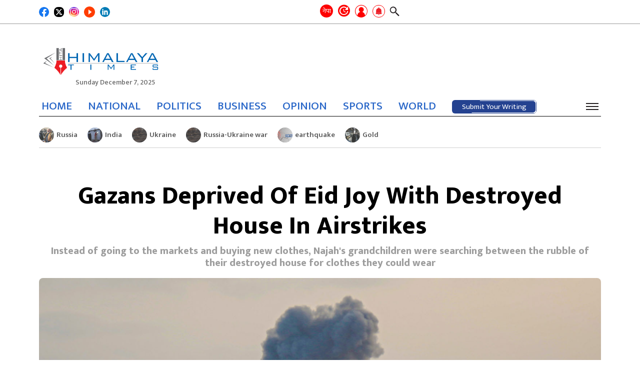

--- FILE ---
content_type: text/html; charset=UTF-8
request_url: https://english.himalayatimes.com.np/2023/06/74616/
body_size: 19596
content:
<!DOCTYPE html><html lang="en-US"><head><script data-no-optimize="1">var litespeed_docref=sessionStorage.getItem("litespeed_docref");litespeed_docref&&(Object.defineProperty(document,"referrer",{get:function(){return litespeed_docref}}),sessionStorage.removeItem("litespeed_docref"));</script> <meta charset="UTF-8"><meta http-equiv="x-ua-compatible" content="ie=edge"><meta name="viewport" content="width=device-width, initial-scale=1.0"><link rel="profile" href="https://gmpg.org/xfn/11">
 <script type="litespeed/javascript" data-src="https://www.googletagmanager.com/gtag/js?id=G-XMREH9JE69"></script> <script type="litespeed/javascript">window.dataLayer=window.dataLayer||[];function gtag(){dataLayer.push(arguments)}
gtag('js',new Date());gtag('config','G-XMREH9JE69')</script> <link rel="stylesheet" href="https://cdnjs.cloudflare.com/ajax/libs/font-awesome/6.4.0/css/all.min.css"
integrity="sha512-iecdLmaskl7CVkqkXNQ/ZH/XLlvWZOJyj7Yy7tcenmpD1ypASozpmT/E0iPtmFIB46ZmdtAc9eNBvH0H/ZpiBw==" crossorigin="anonymous" referrerpolicy="no-referrer"/><meta content="text/html; charset=UTF-8" name="Content-Type"/><meta name="twitter:card" content="summary_large_image"/><meta name="twitter:site" content="@himalaya_times"/><meta name="twitter:title" content="Gazans Deprived Of Eid Joy With Destroyed House In Airstrikes"/><meta name="twitter:description" content="With their house being destroyed in recent Israeli airstrikes, many Gazans are deprived of the joy of this year&#039;s Eid&hellip;"/><meta name="twitter:url" content="https://english.himalayatimes.com.np/2023/06/74616/"/><meta name="twitter:image" content="https://english.himalayatimes.com.np/wp-content/uploads/2023/06/Gaza-Strikes.jpg"/><meta name="twitter:image:alt" content="https://english.himalayatimes.com.np/wp-content/uploads/2023/06/Gaza-Strikes.jpg"/><meta property="fb:app_id" content="496241592567134"/><meta property="og:title" content="Gazans Deprived Of Eid Joy With Destroyed House In Airstrikes"/><meta property="og:url" content="https://english.himalayatimes.com.np/2023/06/74616/"/><meta property="og:description" content="With their house being destroyed in recent Israeli airstrikes, many Gazans are deprived of the joy of this year&#039;s Eid&hellip;"/><meta property="og:image" content="https://english.himalayatimes.com.np/wp-content/uploads/2023/06/Gaza-Strikes.jpg"/><meta property="og:image:width" content="1200"/><meta property="og:image:height" content="630"/><meta property="og:type" content="article"/><meta property="og:site_name" content="Himalaya Times"/><title>Gazans Deprived Of Eid Joy With Destroyed House In Airstrikes &#8211; Himalaya Times</title><meta name='robots' content='max-image-preview:large' /><link rel="alternate" type="application/rss+xml" title="Himalaya Times &raquo; Feed" href="https://english.himalayatimes.com.np/feed/" /><link rel="alternate" type="application/rss+xml" title="Himalaya Times &raquo; Comments Feed" href="https://english.himalayatimes.com.np/comments/feed/" /><link rel="alternate" type="application/rss+xml" title="Himalaya Times &raquo; Gazans Deprived Of Eid Joy With Destroyed House In Airstrikes Comments Feed" href="https://english.himalayatimes.com.np/2023/06/74616/feed/" /><link rel="alternate" title="oEmbed (JSON)" type="application/json+oembed" href="https://english.himalayatimes.com.np/wp-json/oembed/1.0/embed?url=https%3A%2F%2Fenglish.himalayatimes.com.np%2F2023%2F06%2F74616%2F" /><link rel="alternate" title="oEmbed (XML)" type="text/xml+oembed" href="https://english.himalayatimes.com.np/wp-json/oembed/1.0/embed?url=https%3A%2F%2Fenglish.himalayatimes.com.np%2F2023%2F06%2F74616%2F&#038;format=xml" /><style id='wp-img-auto-sizes-contain-inline-css'>img:is([sizes=auto i],[sizes^="auto," i]){contain-intrinsic-size:3000px 1500px}
/*# sourceURL=wp-img-auto-sizes-contain-inline-css */</style><link data-optimized="2" rel="stylesheet" href="https://english.himalayatimes.com.np/wp-content/litespeed/css/5f52354cca9182ab8a394d40b76115c0.css?ver=0a9e7" /><style id='global-styles-inline-css'>:root{--wp--preset--aspect-ratio--square: 1;--wp--preset--aspect-ratio--4-3: 4/3;--wp--preset--aspect-ratio--3-4: 3/4;--wp--preset--aspect-ratio--3-2: 3/2;--wp--preset--aspect-ratio--2-3: 2/3;--wp--preset--aspect-ratio--16-9: 16/9;--wp--preset--aspect-ratio--9-16: 9/16;--wp--preset--color--black: #000000;--wp--preset--color--cyan-bluish-gray: #abb8c3;--wp--preset--color--white: #ffffff;--wp--preset--color--pale-pink: #f78da7;--wp--preset--color--vivid-red: #cf2e2e;--wp--preset--color--luminous-vivid-orange: #ff6900;--wp--preset--color--luminous-vivid-amber: #fcb900;--wp--preset--color--light-green-cyan: #7bdcb5;--wp--preset--color--vivid-green-cyan: #00d084;--wp--preset--color--pale-cyan-blue: #8ed1fc;--wp--preset--color--vivid-cyan-blue: #0693e3;--wp--preset--color--vivid-purple: #9b51e0;--wp--preset--gradient--vivid-cyan-blue-to-vivid-purple: linear-gradient(135deg,rgb(6,147,227) 0%,rgb(155,81,224) 100%);--wp--preset--gradient--light-green-cyan-to-vivid-green-cyan: linear-gradient(135deg,rgb(122,220,180) 0%,rgb(0,208,130) 100%);--wp--preset--gradient--luminous-vivid-amber-to-luminous-vivid-orange: linear-gradient(135deg,rgb(252,185,0) 0%,rgb(255,105,0) 100%);--wp--preset--gradient--luminous-vivid-orange-to-vivid-red: linear-gradient(135deg,rgb(255,105,0) 0%,rgb(207,46,46) 100%);--wp--preset--gradient--very-light-gray-to-cyan-bluish-gray: linear-gradient(135deg,rgb(238,238,238) 0%,rgb(169,184,195) 100%);--wp--preset--gradient--cool-to-warm-spectrum: linear-gradient(135deg,rgb(74,234,220) 0%,rgb(151,120,209) 20%,rgb(207,42,186) 40%,rgb(238,44,130) 60%,rgb(251,105,98) 80%,rgb(254,248,76) 100%);--wp--preset--gradient--blush-light-purple: linear-gradient(135deg,rgb(255,206,236) 0%,rgb(152,150,240) 100%);--wp--preset--gradient--blush-bordeaux: linear-gradient(135deg,rgb(254,205,165) 0%,rgb(254,45,45) 50%,rgb(107,0,62) 100%);--wp--preset--gradient--luminous-dusk: linear-gradient(135deg,rgb(255,203,112) 0%,rgb(199,81,192) 50%,rgb(65,88,208) 100%);--wp--preset--gradient--pale-ocean: linear-gradient(135deg,rgb(255,245,203) 0%,rgb(182,227,212) 50%,rgb(51,167,181) 100%);--wp--preset--gradient--electric-grass: linear-gradient(135deg,rgb(202,248,128) 0%,rgb(113,206,126) 100%);--wp--preset--gradient--midnight: linear-gradient(135deg,rgb(2,3,129) 0%,rgb(40,116,252) 100%);--wp--preset--font-size--small: 13px;--wp--preset--font-size--medium: 20px;--wp--preset--font-size--large: 36px;--wp--preset--font-size--x-large: 42px;--wp--preset--spacing--20: 0.44rem;--wp--preset--spacing--30: 0.67rem;--wp--preset--spacing--40: 1rem;--wp--preset--spacing--50: 1.5rem;--wp--preset--spacing--60: 2.25rem;--wp--preset--spacing--70: 3.38rem;--wp--preset--spacing--80: 5.06rem;--wp--preset--shadow--natural: 6px 6px 9px rgba(0, 0, 0, 0.2);--wp--preset--shadow--deep: 12px 12px 50px rgba(0, 0, 0, 0.4);--wp--preset--shadow--sharp: 6px 6px 0px rgba(0, 0, 0, 0.2);--wp--preset--shadow--outlined: 6px 6px 0px -3px rgb(255, 255, 255), 6px 6px rgb(0, 0, 0);--wp--preset--shadow--crisp: 6px 6px 0px rgb(0, 0, 0);}:where(.is-layout-flex){gap: 0.5em;}:where(.is-layout-grid){gap: 0.5em;}body .is-layout-flex{display: flex;}.is-layout-flex{flex-wrap: wrap;align-items: center;}.is-layout-flex > :is(*, div){margin: 0;}body .is-layout-grid{display: grid;}.is-layout-grid > :is(*, div){margin: 0;}:where(.wp-block-columns.is-layout-flex){gap: 2em;}:where(.wp-block-columns.is-layout-grid){gap: 2em;}:where(.wp-block-post-template.is-layout-flex){gap: 1.25em;}:where(.wp-block-post-template.is-layout-grid){gap: 1.25em;}.has-black-color{color: var(--wp--preset--color--black) !important;}.has-cyan-bluish-gray-color{color: var(--wp--preset--color--cyan-bluish-gray) !important;}.has-white-color{color: var(--wp--preset--color--white) !important;}.has-pale-pink-color{color: var(--wp--preset--color--pale-pink) !important;}.has-vivid-red-color{color: var(--wp--preset--color--vivid-red) !important;}.has-luminous-vivid-orange-color{color: var(--wp--preset--color--luminous-vivid-orange) !important;}.has-luminous-vivid-amber-color{color: var(--wp--preset--color--luminous-vivid-amber) !important;}.has-light-green-cyan-color{color: var(--wp--preset--color--light-green-cyan) !important;}.has-vivid-green-cyan-color{color: var(--wp--preset--color--vivid-green-cyan) !important;}.has-pale-cyan-blue-color{color: var(--wp--preset--color--pale-cyan-blue) !important;}.has-vivid-cyan-blue-color{color: var(--wp--preset--color--vivid-cyan-blue) !important;}.has-vivid-purple-color{color: var(--wp--preset--color--vivid-purple) !important;}.has-black-background-color{background-color: var(--wp--preset--color--black) !important;}.has-cyan-bluish-gray-background-color{background-color: var(--wp--preset--color--cyan-bluish-gray) !important;}.has-white-background-color{background-color: var(--wp--preset--color--white) !important;}.has-pale-pink-background-color{background-color: var(--wp--preset--color--pale-pink) !important;}.has-vivid-red-background-color{background-color: var(--wp--preset--color--vivid-red) !important;}.has-luminous-vivid-orange-background-color{background-color: var(--wp--preset--color--luminous-vivid-orange) !important;}.has-luminous-vivid-amber-background-color{background-color: var(--wp--preset--color--luminous-vivid-amber) !important;}.has-light-green-cyan-background-color{background-color: var(--wp--preset--color--light-green-cyan) !important;}.has-vivid-green-cyan-background-color{background-color: var(--wp--preset--color--vivid-green-cyan) !important;}.has-pale-cyan-blue-background-color{background-color: var(--wp--preset--color--pale-cyan-blue) !important;}.has-vivid-cyan-blue-background-color{background-color: var(--wp--preset--color--vivid-cyan-blue) !important;}.has-vivid-purple-background-color{background-color: var(--wp--preset--color--vivid-purple) !important;}.has-black-border-color{border-color: var(--wp--preset--color--black) !important;}.has-cyan-bluish-gray-border-color{border-color: var(--wp--preset--color--cyan-bluish-gray) !important;}.has-white-border-color{border-color: var(--wp--preset--color--white) !important;}.has-pale-pink-border-color{border-color: var(--wp--preset--color--pale-pink) !important;}.has-vivid-red-border-color{border-color: var(--wp--preset--color--vivid-red) !important;}.has-luminous-vivid-orange-border-color{border-color: var(--wp--preset--color--luminous-vivid-orange) !important;}.has-luminous-vivid-amber-border-color{border-color: var(--wp--preset--color--luminous-vivid-amber) !important;}.has-light-green-cyan-border-color{border-color: var(--wp--preset--color--light-green-cyan) !important;}.has-vivid-green-cyan-border-color{border-color: var(--wp--preset--color--vivid-green-cyan) !important;}.has-pale-cyan-blue-border-color{border-color: var(--wp--preset--color--pale-cyan-blue) !important;}.has-vivid-cyan-blue-border-color{border-color: var(--wp--preset--color--vivid-cyan-blue) !important;}.has-vivid-purple-border-color{border-color: var(--wp--preset--color--vivid-purple) !important;}.has-vivid-cyan-blue-to-vivid-purple-gradient-background{background: var(--wp--preset--gradient--vivid-cyan-blue-to-vivid-purple) !important;}.has-light-green-cyan-to-vivid-green-cyan-gradient-background{background: var(--wp--preset--gradient--light-green-cyan-to-vivid-green-cyan) !important;}.has-luminous-vivid-amber-to-luminous-vivid-orange-gradient-background{background: var(--wp--preset--gradient--luminous-vivid-amber-to-luminous-vivid-orange) !important;}.has-luminous-vivid-orange-to-vivid-red-gradient-background{background: var(--wp--preset--gradient--luminous-vivid-orange-to-vivid-red) !important;}.has-very-light-gray-to-cyan-bluish-gray-gradient-background{background: var(--wp--preset--gradient--very-light-gray-to-cyan-bluish-gray) !important;}.has-cool-to-warm-spectrum-gradient-background{background: var(--wp--preset--gradient--cool-to-warm-spectrum) !important;}.has-blush-light-purple-gradient-background{background: var(--wp--preset--gradient--blush-light-purple) !important;}.has-blush-bordeaux-gradient-background{background: var(--wp--preset--gradient--blush-bordeaux) !important;}.has-luminous-dusk-gradient-background{background: var(--wp--preset--gradient--luminous-dusk) !important;}.has-pale-ocean-gradient-background{background: var(--wp--preset--gradient--pale-ocean) !important;}.has-electric-grass-gradient-background{background: var(--wp--preset--gradient--electric-grass) !important;}.has-midnight-gradient-background{background: var(--wp--preset--gradient--midnight) !important;}.has-small-font-size{font-size: var(--wp--preset--font-size--small) !important;}.has-medium-font-size{font-size: var(--wp--preset--font-size--medium) !important;}.has-large-font-size{font-size: var(--wp--preset--font-size--large) !important;}.has-x-large-font-size{font-size: var(--wp--preset--font-size--x-large) !important;}
/*# sourceURL=global-styles-inline-css */</style><style id='classic-theme-styles-inline-css'>/*! This file is auto-generated */
.wp-block-button__link{color:#fff;background-color:#32373c;border-radius:9999px;box-shadow:none;text-decoration:none;padding:calc(.667em + 2px) calc(1.333em + 2px);font-size:1.125em}.wp-block-file__button{background:#32373c;color:#fff;text-decoration:none}
/*# sourceURL=/wp-includes/css/classic-themes.min.css */</style> <script type="litespeed/javascript" data-src="https://english.himalayatimes.com.np/wp-includes/js/jquery/jquery.min.js" id="jquery-core-js"></script> <link rel="https://api.w.org/" href="https://english.himalayatimes.com.np/wp-json/" /><link rel="alternate" title="JSON" type="application/json" href="https://english.himalayatimes.com.np/wp-json/wp/v2/posts/74616" /><link rel="EditURI" type="application/rsd+xml" title="RSD" href="https://english.himalayatimes.com.np/xmlrpc.php?rsd" /><meta name="generator" content="WordPress 6.9" /><link rel="canonical" href="https://english.himalayatimes.com.np/2023/06/74616/" /><link rel='shortlink' href='https://english.himalayatimes.com.np/?p=74616' /><link rel="pingback" href="https://english.himalayatimes.com.np/xmlrpc.php"><link rel="icon" href="https://english.himalayatimes.com.np/wp-content/uploads/2022/12/Himalaya-Times-Red-Pen-English-150x150.png" sizes="32x32" /><link rel="icon" href="https://english.himalayatimes.com.np/wp-content/uploads/2022/12/Himalaya-Times-Red-Pen-English-300x300.png" sizes="192x192" /><link rel="apple-touch-icon" href="https://english.himalayatimes.com.np/wp-content/uploads/2022/12/Himalaya-Times-Red-Pen-English-300x300.png" /><meta name="msapplication-TileImage" content="https://english.himalayatimes.com.np/wp-content/uploads/2022/12/Himalaya-Times-Red-Pen-English-300x300.png" /><style id="wp-custom-css">.category-list .heading a {
 font-size:21px;
}

.footer-info p {
	font-size: 15px;
}

@media (min-width: 992px) and (max-width: 1200px) {
	#footer .width-100 .footer-info li p{
		font-size: 14px;
	}
}</style></head><body class="wp-singular post-template-default single single-post postid-74616 single-format-standard wp-custom-logo wp-theme-himalaya no-sidebar"><div id="wrapper"><div class="header-wrap"><div class="top-header"><div class="container"><div class="inner-top-header"><div class="button-wrap"><div class="icon-wrap"><div class="social-area footer-social"><ul><li>
<a href="https://www.facebook.com/ehimalayatimes" target="_blank">
<img src="https://english.himalayatimes.com.np/wp-content/themes/himalaya/images/facebook.svg" width="29" height="29" alt="Image Description"/>
</a></li><li>
<a href="https://twitter.com/himalaya_times" target="_blank">
<img src="https://english.himalayatimes.com.np/wp-content/themes/himalaya/images/twitter-x-sq.svg" width="25" height="25" alt="Image Description"/>
</a></li><li>
<a href="https://www.instagram.com/himalayatimes_/?hl=en" target="_blank">
<img src="https://english.himalayatimes.com.np/wp-content/themes/himalaya/images/instagram.png" width="25" height="25"
alt="Image Description"/>
</a></li><li>
<a href="https://www.youtube.com/channel/UCAJrKAACLZ7EBdOFYfJA-zA/videos" target="_blank">
<img src="https://english.himalayatimes.com.np/wp-content/themes/himalaya/images/youtube.png" width="25" height="25" style="width:22px;height:22px;border-radius: 50%" alt="Image Description"/
alt="Image Description"/>
</a></li><li>
<a href="https://www.linkedin.com/in/himalaya-times-41709a212/" target="_blank">
<img src="https://english.himalayatimes.com.np/wp-content/themes/himalaya/images/linkedin.svg" width="25" height="25"
alt="Image Description"/>
</a></li><li style="display: none">
<a href="https://wa.me/" target="_blank">
<img src="https://english.himalayatimes.com.np/wp-content/themes/himalaya/images/whatsapp.svg" width="28" height="28" alt="Image Description"/>
</a></li><li style="display: none">
<a href="viber://chat?number=" target="_blank">
<img src="https://english.himalayatimes.com.np/wp-content/themes/himalaya/images/viber.png" width="28" height="28" alt="Image Description"/>
</a></li></ul></div></div></div><div class="company-info"><div class="hita-nav-buttons"><div class="next-site-btns">
<a class="next-site-link" href="https://ehimalayatimes.com" target="_blank" title="English">नेपा</a></div><ul class="header-tools"><li>
<a href="#" class="recent recent-opener" title="ताजा अपडेट">
<span class="icon icon-recent"></span>
</a></li><li>
<a href="https://english.himalayatimes.com.np/log-in" class="user grow-icon" id="login-popup" title="Submit Post"><div class="tooltip icon-user">
<span class="tooltiptext label-hidden">Submit Your Writing</span></div>
</a></li><li>
<a href="javascript:void(0);" class="bell" data-toggle="modal" data-target="#allow-box" title="Notifications">
<img width="25" src="https://english.himalayatimes.com.np/wp-content/themes/himalaya/images/bell.png" alt="">
</a></li><li>
<a href="javascript:void(0);" class="search-opener">
<span class="icon icon-search"></span>
</a><div class="search-drop"><div class="search-wrap"><form action="#" class="search-form"><div class="input-holder">
<input type="search" name="s" placeholder="Search..."></div></form></div></div></li></ul></div></div></div></div></div><header id="header"><div class="header-block-section"><div class="container"><div class="header-block"><div class="logo">
<a href="https://english.himalayatimes.com.np/" class="custom-logo-link" rel="home"><img width="1677" height="699" src="https://english.himalayatimes.com.np/wp-content/uploads/2022/12/Himalaya-Times-english-logo.png" class="custom-logo" alt="Himalaya Times" decoding="async" fetchpriority="high" srcset="https://english.himalayatimes.com.np/wp-content/uploads/2022/12/Himalaya-Times-english-logo.png 1677w, https://english.himalayatimes.com.np/wp-content/uploads/2022/12/Himalaya-Times-english-logo-300x125.png 300w, https://english.himalayatimes.com.np/wp-content/uploads/2022/12/Himalaya-Times-english-logo-1550x646.png 1550w, https://english.himalayatimes.com.np/wp-content/uploads/2022/12/Himalaya-Times-english-logo-768x320.png 768w, https://english.himalayatimes.com.np/wp-content/uploads/2022/12/Himalaya-Times-english-logo-1536x640.png 1536w" sizes="(max-width: 1677px) 100vw, 1677px" /></a>                            <time date="2025-12-07" time="07:08:29" data-format="date_day">Sunday December 7, 2025</time></div></div></div></div><div class="header-nav-section"><div class="container"><div class="header-nav-inner">
<time date="2025-12-07" time="07:08:29" data-format="date_day">Sunday December 7, 2025</time><div class="sticky-logo">
<a href="https://english.himalayatimes.com.np">
<img src="https://english.himalayatimes.com.np/wp-content/uploads/2022/12/Himalaya-Times-english-logo.png" alt="Himalaya Times">
</a></div><div class="header-nav"><div class="company-info"><div class="hita-nav-buttons"><div class="next-site-btns">
<a class="next-site-link" href="https://ehimalayatimes.com" target="_blank" title="English">नेपा</a></div><ul class="header-tools"><li>
<a href="#" class="recent recent-opener" title="ताजा अपडेट">
<span class="icon icon-recent"></span>
</a></li><li>
<a href="https://english.himalayatimes.com.np/log-in" class="user grow-icon" id="login-popup" title="Submit Post"><div class="tooltip icon-user">
<span class="tooltiptext label-hidden">Submit Your Writing</span></div>
</a></li><li>
<a href="javascript:void(0);" class="bell" data-toggle="modal" data-target="#allow-box" title="Notifications">
<img width="25" src="https://english.himalayatimes.com.np/wp-content/themes/himalaya/images/bell.png" alt="">
</a></li><li>
<a href="javascript:void(0);" class="search-opener">
<span class="icon icon-search"></span>
</a><div class="search-drop"><div class="search-wrap"><form action="#" class="search-form"><div class="input-holder">
<input type="search" name="s" placeholder="Search..."></div></form></div></div></li></ul></div></div><div class="nav-bar"><div class="nav-drop"><div class="nav-wrap"><ul id="menu-main-menu" class="navigation"><li id="menu-item-227" class="menu-item menu-item-type-custom menu-item-object-custom menu-item-home menu-item-227"><a href="https://english.himalayatimes.com.np">HOME</a></li><li id="menu-item-68735" class="menu-item menu-item-type-taxonomy menu-item-object-category menu-item-68735"><a href="https://english.himalayatimes.com.np/category/national/">NATIONAL</a></li><li id="menu-item-68733" class="menu-item menu-item-type-taxonomy menu-item-object-category menu-item-68733"><a href="https://english.himalayatimes.com.np/category/news/politics/">POLITICS</a></li><li id="menu-item-246" class="menu-item menu-item-type-taxonomy menu-item-object-category menu-item-246"><a href="https://english.himalayatimes.com.np/category/business/">BUSINESS</a></li><li id="menu-item-249" class="menu-item menu-item-type-taxonomy menu-item-object-category menu-item-249"><a href="https://english.himalayatimes.com.np/category/opinion/">OPINION</a></li><li id="menu-item-247" class="menu-item menu-item-type-taxonomy menu-item-object-category menu-item-247"><a href="https://english.himalayatimes.com.np/category/sports/">SPORTS</a></li><li id="menu-item-251" class="menu-item menu-item-type-taxonomy menu-item-object-category current-post-ancestor current-menu-parent current-post-parent menu-item-251"><a href="https://english.himalayatimes.com.np/category/abroad/">WORLD</a></li></ul>                                        <a href="https://english.himalayatimes.com.np/submit-post"><div class="submit-post">
<svg height="auto" width="auto" xmlns="http://www.w3.org/2000/svg">
<rect
rx="6"
ry="6"
height="100%"
width="100%"
class="line"
stroke-linejoin="round"
/>
</svg>
<a href="https://english.himalayatimes.com.np/submit-post" class="btn btn-primary">Submit Your Writing</a></div>
</a></div></div></div><div class="hita-nav-buttons"><ul class="header-tools"><li class="bm-item">
<a href="javascript:void(0);" class="nav-burger"><span></span></a></li></ul></div></div></div></div></div><div class="category-nav"><div class="close-nav"><div class="main-title">
<a href="https://english.himalayatimes.com.np/" class="custom-logo-link" rel="home"><img width="1677" height="699" src="https://english.himalayatimes.com.np/wp-content/uploads/2022/12/Himalaya-Times-english-logo.png" class="custom-logo" alt="Himalaya Times" decoding="async" srcset="https://english.himalayatimes.com.np/wp-content/uploads/2022/12/Himalaya-Times-english-logo.png 1677w, https://english.himalayatimes.com.np/wp-content/uploads/2022/12/Himalaya-Times-english-logo-300x125.png 300w, https://english.himalayatimes.com.np/wp-content/uploads/2022/12/Himalaya-Times-english-logo-1550x646.png 1550w, https://english.himalayatimes.com.np/wp-content/uploads/2022/12/Himalaya-Times-english-logo-768x320.png 768w, https://english.himalayatimes.com.np/wp-content/uploads/2022/12/Himalaya-Times-english-logo-1536x640.png 1536w" sizes="(max-width: 1677px) 100vw, 1677px" /></a>                        <a href="javascript:void(0);" class="cat-menu-close"><span></span></a></div></div><div class="cat-nav-wrap"><ul id="menu-category-menu" class="cat-navigation"><li id="menu-item-68420" class="menu-item menu-item-type-taxonomy menu-item-object-category menu-item-68420"><a href="https://english.himalayatimes.com.np/category/business/">BUSINESS</a></li><li id="menu-item-68441" class="menu-item menu-item-type-taxonomy menu-item-object-category menu-item-68441"><a href="https://english.himalayatimes.com.np/category/news/politics/">POLITICS</a></li><li id="menu-item-68424" class="menu-item menu-item-type-taxonomy menu-item-object-category menu-item-68424"><a href="https://english.himalayatimes.com.np/category/editors-pick/">EDITOR&#8217;S PICK</a></li><li id="menu-item-68425" class="menu-item menu-item-type-taxonomy menu-item-object-category menu-item-68425"><a href="https://english.himalayatimes.com.np/category/editorial/">EDITORIAL</a></li><li id="menu-item-68427" class="menu-item menu-item-type-taxonomy menu-item-object-category menu-item-68427"><a href="https://english.himalayatimes.com.np/category/entertainment/">ENTERTAINMENT</a></li><li id="menu-item-68430" class="menu-item menu-item-type-taxonomy menu-item-object-category menu-item-68430"><a href="https://english.himalayatimes.com.np/category/health-lifestyle/">HEALTH/LIFESTYLE</a></li><li id="menu-item-68432" class="menu-item menu-item-type-taxonomy menu-item-object-category menu-item-68432"><a href="https://english.himalayatimes.com.np/category/horoscope/">HOROSCOPE</a></li><li id="menu-item-68433" class="menu-item menu-item-type-taxonomy menu-item-object-category menu-item-68433"><a href="https://english.himalayatimes.com.np/category/interesting/">INTERESTING</a></li><li id="menu-item-68434" class="menu-item menu-item-type-taxonomy menu-item-object-category current-post-ancestor current-menu-parent current-post-parent menu-item-has-children menu-item-68434"><a href="https://english.himalayatimes.com.np/category/abroad/">WORLD</a><ul class="sub-menu"><li id="menu-item-68439" class="menu-item menu-item-type-taxonomy menu-item-object-category menu-item-68439"><a href="https://english.himalayatimes.com.np/category/migration/">MIGRATION</a></li></ul></li><li id="menu-item-68435" class="menu-item menu-item-type-taxonomy menu-item-object-category menu-item-68435"><a href="https://english.himalayatimes.com.np/category/interview/">INTERVIEW</a></li><li id="menu-item-68440" class="menu-item menu-item-type-taxonomy menu-item-object-category menu-item-has-children menu-item-68440"><a href="https://english.himalayatimes.com.np/category/news/">NEWS</a><ul class="sub-menu"><li id="menu-item-68419" class="menu-item menu-item-type-taxonomy menu-item-object-category menu-item-68419"><a href="https://english.himalayatimes.com.np/category/agriculture/">AGRICULTURE</a></li><li id="menu-item-68445" class="menu-item menu-item-type-taxonomy menu-item-object-category menu-item-68445"><a href="https://english.himalayatimes.com.np/category/society/">SOCIETY</a></li><li id="menu-item-68426" class="menu-item menu-item-type-taxonomy menu-item-object-category menu-item-68426"><a href="https://english.himalayatimes.com.np/category/education/">EDUCATION</a></li><li id="menu-item-68423" class="menu-item menu-item-type-taxonomy menu-item-object-category menu-item-68423"><a href="https://english.himalayatimes.com.np/category/crime-security/">CRIME/SECURITY</a></li><li id="menu-item-68422" class="menu-item menu-item-type-taxonomy menu-item-object-category menu-item-68422"><a href="https://english.himalayatimes.com.np/category/court/">COURT</a></li><li id="menu-item-68448" class="menu-item menu-item-type-taxonomy menu-item-object-category menu-item-68448"><a href="https://english.himalayatimes.com.np/category/pradesh-news/">STATE NEWS</a></li><li id="menu-item-68450" class="menu-item menu-item-type-taxonomy menu-item-object-category menu-item-68450"><a href="https://english.himalayatimes.com.np/category/bibidh/">VARIOUS</a></li><li id="menu-item-68701" class="menu-item menu-item-type-taxonomy menu-item-object-status-post-category menu-item-68701"><a href="https://english.himalayatimes.com.np/status-category/national/">NATIONAL</a></li><li id="menu-item-68429" class="menu-item menu-item-type-taxonomy menu-item-object-category menu-item-68429"><a href="https://english.himalayatimes.com.np/category/good-governance/">GOOD GOVERNANCE</a></li></ul></li><li id="menu-item-68442" class="menu-item menu-item-type-taxonomy menu-item-object-category menu-item-has-children menu-item-68442"><a href="https://english.himalayatimes.com.np/category/opinion/">OPINION</a><ul class="sub-menu"><li id="menu-item-68443" class="menu-item menu-item-type-taxonomy menu-item-object-category menu-item-68443"><a href="https://english.himalayatimes.com.np/category/opinion/blog/">BLOG</a></li><li id="menu-item-68437" class="menu-item menu-item-type-taxonomy menu-item-object-category menu-item-68437"><a href="https://english.himalayatimes.com.np/category/literature/">LITERATURE</a></li><li id="menu-item-75759" class="menu-item menu-item-type-taxonomy menu-item-object-category menu-item-75759"><a href="https://english.himalayatimes.com.np/category/art-culture/">ART/CULTURE</a></li></ul></li><li id="menu-item-68436" class="menu-item menu-item-type-taxonomy menu-item-object-category menu-item-68436"><a href="https://english.himalayatimes.com.np/category/kids-corner/">KIDS CORNER</a></li><li id="menu-item-68444" class="menu-item menu-item-type-taxonomy menu-item-object-category menu-item-68444"><a href="https://english.himalayatimes.com.np/category/photo-feature/">PHOTO FEATURE</a></li><li id="menu-item-68446" class="menu-item menu-item-type-taxonomy menu-item-object-category menu-item-68446"><a href="https://english.himalayatimes.com.np/category/spirituality/">SPIRITUALITY</a></li><li id="menu-item-68447" class="menu-item menu-item-type-taxonomy menu-item-object-category menu-item-68447"><a href="https://english.himalayatimes.com.np/category/sports/">SPORTS</a></li><li id="menu-item-68449" class="menu-item menu-item-type-taxonomy menu-item-object-category menu-item-68449"><a href="https://english.himalayatimes.com.np/category/technology/">TECHNOLOGY</a></li><li id="menu-item-68702" class="menu-item menu-item-type-taxonomy menu-item-object-status-post-category menu-item-68702"><a href="https://english.himalayatimes.com.np/status-category/environment/">ENVIRONMENT</a></li><li id="menu-item-68431" class="menu-item menu-item-type-taxonomy menu-item-object-category menu-item-68431"><a href="https://english.himalayatimes.com.np/category/front-page/">HITA FRONT PAGE</a></li><li id="menu-item-68428" class="menu-item menu-item-type-taxonomy menu-item-object-category menu-item-68428"><a href="https://english.himalayatimes.com.np/category/general-election-2079/">GENERAL ELECTION 2079</a></li><li id="menu-item-68438" class="menu-item menu-item-type-taxonomy menu-item-object-category menu-item-68438"><a href="https://english.himalayatimes.com.np/category/local-elections-2079/">LOCAL ELECTION 2079</a></li><li id="menu-item-77634" class="menu-item menu-item-type-taxonomy menu-item-object-category menu-item-77634"><a href="https://english.himalayatimes.com.np/category/public-post/">PUBLIC POST</a></li></ul></div></div><div class="recent-drop"><div class="recent-wrap"><div class="container">
<a href="#" class="recent-opener close"></a><h2 class="h2"><span class="underline">Recent News</span></h2><ul class="headline-list"><li>
<a href="https://english.himalayatimes.com.np/2025/12/94973/" class="img-holder"
style="background-image: url(https://english.himalayatimes.com.np/wp-content/uploads/2024/09/Penguin-150x150.jpg);"></a><div class="text-holder"><p><a href="https://english.himalayatimes.com.np/2025/12/94973/">African Penguins Starved En Masse Off South Africa: Study</a></p></div></li><li>
<a href="https://english.himalayatimes.com.np/2025/12/94985/" class="img-holder"
style="background-image: url(https://english.himalayatimes.com.np/wp-content/uploads/2023/03/Weed-marijuana-150x150.jpg);"></a><div class="text-holder"><p><a href="https://english.himalayatimes.com.np/2025/12/94985/">Police Seize 51 KG Of Marijuana In Ambulance</a></p></div></li><li>
<a href="https://english.himalayatimes.com.np/2025/12/94989/" class="img-holder"
style="background-image: url(https://english.himalayatimes.com.np/wp-content/uploads/2025/12/Goa-Fire-150x150.jpg);"></a><div class="text-holder"><p><a href="https://english.himalayatimes.com.np/2025/12/94989/">India Nightclub Fire Kills 25 In Goa</a></p></div></li><li>
<a href="https://english.himalayatimes.com.np/2025/12/94982/" class="img-holder"
style="background-image: url(https://english.himalayatimes.com.np/wp-content/uploads/2025/12/Vote-150x150.jpg);"></a><div class="text-holder"><p><a href="https://english.himalayatimes.com.np/2025/12/94982/">88 Days Left For HoR Election: Programmes For Proportional Electoral</a></p></div></li><li>
<a href="https://english.himalayatimes.com.np/2025/12/94980/" class="img-holder"
style="background-image: url(https://english.himalayatimes.com.np/wp-content/uploads/2025/11/npl-2-150x150.jpg);"></a><div class="text-holder"><p><a href="https://english.himalayatimes.com.np/2025/12/94980/">NPL 2025: Final Game Of League Stage Taking Place Today</a></p></div></li><li>
<a href="https://english.himalayatimes.com.np/2025/12/94978/" class="img-holder"
style="background-image: url(https://english.himalayatimes.com.np/wp-content/uploads/2024/09/Earthquake-Himalaya-Times-English-150x150.jpg);"></a><div class="text-holder"><p><a href="https://english.himalayatimes.com.np/2025/12/94978/">Earthquake Jolts Darchula</a></p></div></li><li>
<a href="https://english.himalayatimes.com.np/2025/12/94975/" class="img-holder"
style="background-image: url(https://english.himalayatimes.com.np/wp-content/uploads/2025/12/Ukraine--150x150.jpg);"></a><div class="text-holder"><p><a href="https://english.himalayatimes.com.np/2025/12/94975/">Russian Strikes On Ukraine Trigger Heating, Water Cuts</a></p></div></li><li>
<a href="https://english.himalayatimes.com.np/2025/12/94969/" class="img-holder"
style="background-image: url(https://english.himalayatimes.com.np/wp-content/uploads/2025/12/Faf-du-Plessis-NPL-150x150.jpg);"></a><div class="text-holder"><p><a href="https://english.himalayatimes.com.np/2025/12/94969/">NPL: Faf du Plessis Hits Record-Making Half-Century</a></p></div></li><li>
<a href="https://english.himalayatimes.com.np/2025/12/94966/" class="img-holder"
style="background-image: url(https://english.himalayatimes.com.np/wp-content/uploads/2025/12/Iran-Gold-Shop-150x150.jpg);"></a><div class="text-holder"><p><a href="https://english.himalayatimes.com.np/2025/12/94966/">Iranians Seek Portable Wealth As Hedge Against Falling Currency After</a></p></div></li></ul></div></div></div></header></div><div class="container"><div class="hita-hot-wrap"><div class='hita-hot-item'><a href='https://english.himalayatimes.com.np/tag/russia/'><div class='hita-thumb'><img src='https://english.himalayatimes.com.np/wp-content/uploads/2025/12/Putin-Modi.jpg'></div>Russia</a></div><div class='hita-hot-item'><a href='https://english.himalayatimes.com.np/tag/india/'><div class='hita-thumb'><img src='https://english.himalayatimes.com.np/wp-content/uploads/2025/12/India-Village-Electricity.jpg'></div>India</a></div><div class='hita-hot-item'><a href='https://english.himalayatimes.com.np/tag/ukraine/'><div class='hita-thumb'><img src='https://english.himalayatimes.com.np/wp-content/uploads/2025/12/Ukraine-.jpg'></div>Ukraine</a></div><div class='hita-hot-item'><a href='https://english.himalayatimes.com.np/tag/russia-ukraine-war/'><div class='hita-thumb'><img src='https://english.himalayatimes.com.np/wp-content/uploads/2025/12/Ukraine-.jpg'></div>Russia-Ukraine war</a></div><div class='hita-hot-item'><a href='https://english.himalayatimes.com.np/tag/earthquake/'><div class='hita-thumb'><img src='https://english.himalayatimes.com.np/wp-content/uploads/2024/09/Earthquake-Himalaya-Times-English.jpg'></div>earthquake</a></div><div class='hita-hot-item'><a href='https://english.himalayatimes.com.np/tag/gold/'><div class='hita-thumb'><img src='https://english.himalayatimes.com.np/wp-content/uploads/2025/12/Iran-Gold-Shop.jpg'></div>Gold</a></div></div></div><main id="main"><div class="single-page"><div class="container"><div class="blog-holder"><h1 class="h1 has-sub">Gazans Deprived Of Eid Joy With Destroyed House In Airstrikes</h1><h3 class="braking-sub-heading"><a href="https://english.himalayatimes.com.np/2023/06/74616/" class="link">Instead of going to the markets and buying new clothes, Najah's grandchildren were searching between the rubble of their destroyed house for clothes they could wear</a></h3><div class="mobile-author-wrap"><div class="blog-author"><div class="blog-img-holder" style="background-image:url(https://english.himalayatimes.com.np/wp-content/uploads/2022/12/Himalaya-Times-Red-Pen-English-150x150.png);"></div><div class="blog-text-holder">
<span class="name">Himalaya Times</span>
<span class="district"></span></div>
<a href="" class="link-absolute"></a></div><div class="time">
<time date="2023-06-27" time="11:36:59">Tuesday June 27, 2023</time></div></div>
<img src="https://english.himalayatimes.com.np/wp-content/uploads/2023/06/Gaza-Strikes.jpg" alt=""><div class="hita-content-box"><div class="blog-info-box"><div class="col col-1 author-wrap"><div class="blog-author"><div class="blog-img-holder" style="background-image:url(https://english.himalayatimes.com.np/wp-content/uploads/2022/12/Himalaya-Times-Red-Pen-English-150x150.png);"></div><div class="blog-text-holder">
<span class="name">Himalaya Times</span>
<span class="district"></span></div>
<a href="" class="link-absolute"></a></div><div class="time">
<time date="2023-06-27" time="11:36:59">Tuesday June 27, 2023</time></div></div><div class="col col-3"><div class="social-share-wrap"><ul class="social-share-icons" data-link="https://english.himalayatimes.com.np/2023/06/74616/"><li data-tooltip="Share on Facebook">
<a href="https://www.facebook.com/sharer/sharer.php?u=https%3A%2F%2Fenglish.himalayatimes.com.np%2F2023%2F06%2F74616%2F"  style="--bg-color:#3c5a9e"
class="facebook" target="_blank">
<i class="fa-brands fa-facebook-f"></i></a></li><li data-tooltip="Share on Twitter" >            <a href="https://x.com/intent/tweet?url=https%3A%2F%2Fenglish.himalayatimes.com.np%2F2023%2F06%2F74616%2F&text=Gazans+Deprived+Of+Eid+Joy+With+Destroyed+House+In+Airstrikes"
class="twitter" style="--bg-color:#2a2a2a" target="_blank"><?/**/?>
<svg xmlns="http://www.w3.org/2000/svg" fill="none" viewBox="0 0 512 512"><g clip-path="url(#a)"><path fill="#ffffff" d="M355.904 100H408.832L293.2 232.16L429.232 412H322.72L239.296 302.928L143.84 412H90.8805L214.56 270.64L84.0645 100H193.28L268.688 199.696L355.904 100ZM337.328 380.32H366.656L177.344 130.016H145.872L337.328 380.32Z" class="colorfff svgShape"></path></g><defs><clipPath id="a"><rect width="512" height="512" fill="#ffffff" class="colorfff svgShape"></rect></clipPath></defs></svg>
</a></li><li data-tooltip="Share on LinkedIn">
<a href="http://www.linkedin.com/shareArticle?mini=true&url=https%3A%2F%2Fenglish.himalayatimes.com.np%2F2023%2F06%2F74616%2F&title=Gazans+Deprived+Of+Eid+Joy+With+Destroyed+House+In+Airstrikes"
class="linkedin" style="--bg-color:#0077b5" target="_blank"><i class="fa-brands fa-linkedin"></i></a></li><li data-tooltip="Share on WhatsApp" style="display: none">
<a href="https://api.whatsapp.com/send?text=Gazans+Deprived+Of+Eid+Joy+With+Destroyed+House+In+Airstrikes https%3A%2F%2Fenglish.himalayatimes.com.np%2F2023%2F06%2F74616%2F"
class="whatsapp" style="--bg-color:#55eb4c" target="_blank"><i class="fa-brands fa-whatsapp"></i></a></li><li style="display: none" data-tooltip="Share on Viber">
<a href="viber://forward?text=Gazans+Deprived+Of+Eid+Joy+With+Destroyed+House+In+Airstrikes https%3A%2F%2Fenglish.himalayatimes.com.np%2F2023%2F06%2F74616%2F"
class="viber" style="--bg-color:#7360f2" target="_blank"><i class="fa-brands fa-viber"></i></a></li><li data-tooltip="Share on Messenger" style="display: none">
<a onclick="htPopup('https://www.facebook.com/dialog/send?app_id=1904103319867886&display=popup&link=https%3A%2F%2Fenglish.himalayatimes.com.np%2F2023%2F06%2F74616%2F&redirect_uri=https%3A%2F%2Fenglish.himalayatimes.com.np%2F2023%2F06%2F74616%2F')"
style="--bg-color:#3c5a9e; cursor: pointer" target="_blank">
<i class="fab fa-facebook-messenger"></i>
</a></li><li class="copy-selection" data-tooltip="Copy Selection" style="display: none">
<a href="#" style="--bg-color:#2a2a2a">
<i class="fa fa-clone" aria-hidden="true"></i>
</a></li></ul><div class="share_count"><div title="Total Shares" class="total-share-inner text-center"><div class="total-share-count">704</div><div class="total-share-text">Shares</div></div></div></div><div class="read-info">Read Time = 2 mins</div></div></div><div class="text-holder"><div class="content-inner-head"><div class="tag-wrap single-tag"><div class="tag-item">
<a href="https://english.himalayatimes.com.np/edition/digital-edition/">Digital Edition</a></div><div class="tag-item">
<a href="https://english.himalayatimes.com.np/category/abroad/">WORLD</a></div></div><div class="text-setting-btn-wrap">
<a class="btn-text" id="btn-orig" href="javascript:void(0)" title="Reset"><span class="left-icon">A</span></a>
<a class="btn-text" id="btn-decrease" href="javascript:void(0)" title="Decrease">A<span class="sup">-</span></a>
<a class="btn-text" id="btn-increase" href="javascript:void(0)" title="Increase">A<span class="sup">+</span></a></div></div><div class="hita-single-content"><div class="has-content-area" data-url="https://english.himalayatimes.com.np/2023/06/74616/" data-title="Gazans Deprived Of Eid Joy With Destroyed House In Airstrikes" data-hashtags=""></blockquote><p>With their house being destroyed in recent Israeli airstrikes, many Gazans are deprived of the joy of this year's Eid al-Adha, one of the most celebrated festivals on the Islamic calendar.</p></blockquote><p>"We used to spend long hours every day preparing for the Eid festival, cleaning and decorating our house, buying sweets and making cakes for Eid," Najah Nabhan, a 62-year-old woman from Beit Lahia, a city in northern Gaza, told Xinhua.</p></blockquote><p>Now, instead of going to the markets and buying new clothes, Najah's grandchildren were searching between the rubble of their destroyed house for clothes they could wear.</p></blockquote><p>"When I see such painful and sad scenes of my kids, I wish I was killed during the Israeli airstrike. The Israelis destroyed not only our house, but also our total life as well as our hopes," Mohammed Nabhan, Najah's son, told Xinhua.</p></blockquote><p>"I do not know how other people in Gaza will celebrate the Eid. For me, the festival will be spent on the ruins and pain," the 39-year-old lamented.</p></blockquote><p>In May, Gaza and the Israeli army engaged in a five-day military confrontation after a sudden Israeli airstrike killed three senior leaders of the Palestinian Islamic Jihad (PIJ) movement in the enclave.</p></blockquote><p>During the conflict, the Israeli army destroyed 120 residential units in Gaza, leading to the displacement of more than 1,000 people, according to official statistics issued by the Hamas-run Ministry of Public Works and Housing in Gaza.</p></blockquote><p>The Israeli army said its attacks targeted sites belonging to the PIJ and houses it used to launch rockets at Israeli cities.</p></blockquote><p>"Even if their allegations are true, what is the fault of our children, who have to live a harsh life like this?" said Mohammed Abu Obeid, a 52-year-old man who lost his house in May.</p></blockquote><p>It was the second time that Abu Obeid has lost his residence. The Israeli army destroyed his house in 2014, accusing him of involvement in military activities with the PIJ.</p></blockquote><p>"During the first time (2014), I was displaced for more than three years before I managed to rebuild my house in late 2017. Now, my 20-member families became displaced again and can not celebrate the Eid," the man said with a broken voice.</p></blockquote><p>Both Nabhan and Abu Obeid fear that they would have to wait a long time before their homes can be rebuilt, as officials in Gaza have warned them about the lack of international donations.</p></blockquote><p>"It is truly a tragic situation that we are currently living through ... We hope that this renewed suffering from time to time will end someday," Abu Obeid said.</p></blockquote><p>The Gaza Strip needs about 205.5 million U.S. dollars to reconstruct all the houses destroyed during the wars since 2008, according to Jawad al-Agha, the undersecretary of the Hamas-run Ministry of Public Works and Housing in Gaza.</p></blockquote><p>"Currently, there are about 1,980 totally-destroyed and more than 90,000 partially-destroyed houses that have not been reconstructed," said al-Agha.</p></blockquote><p>-XINHUA</p></blockquote><p>&nbsp;</p></div><div class="hita-follow-social">
<a class="twitter-follow-button" href="https://twitter.com/himalaya_times">Follow @himalaya_times</a> <script type="litespeed/javascript" data-src="https://platform.twitter.com/widgets.js" charset="utf-8"></script> <iframe src="https://www.facebook.com/plugins/like.php?href=https%3A%2F%2Fwww.facebook.com%2Fehimalayatimes&width=60&layout=button&action=like&size=small&share=false&height=65&appId=496241592567134"
width="70" height="20" style="border:none;overflow:hidden;margin-left: 10px" scrolling="no" frameborder="0" allowfullscreen="true"
allow="autoplay; clipboard-write; encrypted-media; picture-in-picture; web-share"></iframe></div><div class="tag-wrap"><div class="tag-item">
<a href="https://english.himalayatimes.com.np/tag/gaza/">Gaza</a></div><div class="tag-item">
<a href="https://english.himalayatimes.com.np/tag/airstrikes/">Airstrikes</a></div><div class="tag-item">
<a href="https://english.himalayatimes.com.np/tag/eid/">Eid</a></div></div></div></div></div><div id="comments" class="comments-area"><div class="comment-inner-wrap"><div id="respond" class="comment-respond"><h3 id="reply-title" class="comment-reply-title">Leave a Reply <small><a rel="nofollow" id="cancel-comment-reply-link" href="/2023/06/74616/#respond" style="display:none;">Cancel reply</a></small></h3><form action="https://english.himalayatimes.com.np/wp-comments-post.php" method="post" id="commentform" class="comment-form"><p class="comment-notes"><span id="email-notes">Your email address will not be published.</span> <span class="required-field-message">Required fields are marked <span class="required">*</span></span></p><p class="comment-form-comment"><label for="comment">Comment <span class="required">*</span></label><textarea id="comment" name="comment" cols="45" rows="8" maxlength="65525" required></textarea></p><p class="comment-form-author"><label for="author">Name <span class="required">*</span></label> <input id="author" name="author" type="text" value="" size="30" maxlength="245" autocomplete="name" required /></p><p class="comment-form-email"><label for="email">Email <span class="required">*</span></label> <input id="email" name="email" type="email" value="" size="30" maxlength="100" aria-describedby="email-notes" autocomplete="email" required /></p><p class="comment-form-url"><label for="url">Website</label> <input id="url" name="url" type="url" value="" size="30" maxlength="200" autocomplete="url" /></p><p class="comment-form-cookies-consent"><input id="wp-comment-cookies-consent" name="wp-comment-cookies-consent" type="checkbox" value="yes" /> <label for="wp-comment-cookies-consent">Save my name, email, and website in this browser for the next time I comment.</label></p><div class="g-recaptcha" data-sitekey="6Le9OYkqAAAAAP0LAu-FYyy3kXuxrSl_npsSgQtD"></div><script type="litespeed/javascript" data-src="https://www.google.com/recaptcha/api.js"></script> <noscript>
<iframe src="https://www.google.com/recaptcha/api/noscript?k=6Le9OYkqAAAAAP0LAu-FYyy3kXuxrSl_npsSgQtD" height="300" width="500" frameborder="0"></iframe><br /><textarea name="recaptcha_challenge_field" rows="3" cols="40"></textarea><input type="hidden" name="recaptcha_response_field" value="manual_challenge" />
</noscript><p class="form-submit"><input name="submit" type="submit" id="submit" class="submit" value="Post Comment" /> <input type='hidden' name='comment_post_ID' value='74616' id='comment_post_ID' />
<input type='hidden' name='comment_parent' id='comment_parent' value='0' /></p><p style="display: none;"><input type="hidden" id="akismet_comment_nonce" name="akismet_comment_nonce" value="1560ac7379" /></p><p style="display: none !important;" class="akismet-fields-container" data-prefix="ak_"><label>&#916;<textarea name="ak_hp_textarea" cols="45" rows="8" maxlength="100"></textarea></label><input type="hidden" id="ak_js_1" name="ak_js" value="43"/><script type="litespeed/javascript">document.getElementById("ak_js_1").setAttribute("value",(new Date()).getTime())</script></p></form></div></div></div> <script type="litespeed/javascript">jQuery(document).ready(function($){$(document).on('focus',':input',function(){$(this).parent().addClass('focused')});$(document).on('blur',':input',function(){var inputValue=($(this).val()).trim();if(inputValue!==''){$(this).addClass('filled')}else{$(this).parents().removeClass('focused')}})})</script> </div><div class="news-section section"><div class="contnet-area"><h2 class="h2"><span class="decor">Related News</span></h2><ul class="recent-news-list"><li>
<img src="https://english.himalayatimes.com.np/wp-content/uploads/2025/12/Goa-Fire.jpg" alt="India&hellip;"><p><a href="https://english.himalayatimes.com.np/2025/12/94989/">India Nightclub Fire Kills 25 In</a></p></li><li>
<img src="https://english.himalayatimes.com.np/wp-content/uploads/2025/12/Ukraine-.jpg" alt="Russian&hellip;"><p><a href="https://english.himalayatimes.com.np/2025/12/94975/">Russian Strikes On Ukraine Trigger Heating,</a></p></li><li>
<img src="https://english.himalayatimes.com.np/wp-content/uploads/2025/12/Iran-Gold-Shop.jpg" alt="Iranians&hellip;"><p><a href="https://english.himalayatimes.com.np/2025/12/94966/">Iranians Seek Portable Wealth As Hedge</a></p></li><li>
<img src="https://english.himalayatimes.com.np/wp-content/uploads/2025/12/India-Village-Electricity.jpg" alt="In&hellip;"><p><a href="https://english.himalayatimes.com.np/2025/12/94961/">In India&#8217;s Mining Belt, Women Spark</a></p></li><li>
<img src="https://english.himalayatimes.com.np/wp-content/uploads/2023/02/tiktok.jpg" alt="TikTok&hellip;"><p><a href="https://english.himalayatimes.com.np/2025/12/94959/">TikTok To Comply With &#8216;Upsetting&#8217; Australian</a></p></li><li>
<img src="https://english.himalayatimes.com.np/wp-content/uploads/2025/12/Putin-Modi.jpg" alt="Putin&hellip;"><p><a href="https://english.himalayatimes.com.np/2025/12/94954/">Putin Says To Continue &#8216;Uninterrupted&#8217; Fuel</a></p></li><li>
<img src="https://english.himalayatimes.com.np/wp-content/uploads/2025/12/Airport-India.jpg" alt="Chaos&hellip;"><p><a href="https://english.himalayatimes.com.np/2025/12/94949/">Chaos Erupts At Indian Airports As</a></p></li><li>
<img src="https://english.himalayatimes.com.np/wp-content/uploads/2024/08/Putin-Modi.jpg" alt="India-Russia&hellip;"><p><a href="https://english.himalayatimes.com.np/2025/12/94932/">India-Russia Ties Face Tough Test Under</a></p></li><li>
<img src="https://english.himalayatimes.com.np/wp-content/uploads/2025/11/Flooding.jpg" alt="&#8216;No&hellip;"><p><a href="https://english.himalayatimes.com.np/2025/12/94930/">&#8216;No Food&#8217;: Indonesians Scrounge For Supplies</a></p></li><li>
<img src="https://english.himalayatimes.com.np/wp-content/uploads/2024/09/Netanyahu-.jpg" alt="Israel&hellip;"><p><a href="https://english.himalayatimes.com.np/2025/12/94913/">Israel Says To Allow Gazans To</a></p></li><li>
<img src="https://english.himalayatimes.com.np/wp-content/uploads/2023/12/HIV.jpg" alt="Pakistan&hellip;"><p><a href="https://english.himalayatimes.com.np/2025/12/94902/">Pakistan Sees 200% Surge In HIV</a></p></li><li>
<img src="https://english.himalayatimes.com.np/wp-content/uploads/2025/12/Japan-Princess-Aiko.jpg" alt="Princess&hellip;"><p><a href="https://english.himalayatimes.com.np/2025/12/94885/">Princess Aiko&#8217;s Popularity Sparks Calls To</a></p></li></ul><div class="filter-section"><div class="filter-header"><h2 class="h2"><span class="decor">Popular</span></h2><ul class="filter-links"><li class="active"><a href="javascript:void(0);">24 hours</a></li><li><a href="https://english.himalayatimes.com.np/week">This week</a></li><li><a href="https://english.himalayatimes.com.np/2025/12">This month</a></li></ul></div><div class="filter-body"><ul class="short-info-list"><li>
<a href="https://english.himalayatimes.com.np/2023/05/73608/" class="img-holder"
style="background-image: url(https://english.himalayatimes.com.np/wp-content/uploads/2023/02/Department-of-Foreign-Employment.jpg);"></a><div class="text-holder"><p><a href="https://english.himalayatimes.com.np/2023/05/73608/">Middlemen Conned Rs 760 Milion</a></p></div></li><li>
<a href="https://english.himalayatimes.com.np/2023/01/69606/" class="img-holder"
style="background-image: url(https://english.himalayatimes.com.np/wp-content/uploads/2023/01/Devghat.jpg);"></a><div class="text-holder"><p><a href="https://english.himalayatimes.com.np/2023/01/69606/">Maghe Sakranti festival starts in</a></p></div></li><li>
<a href="https://english.himalayatimes.com.np/2023/10/77432/" class="img-holder"
style="background-image: url(https://english.himalayatimes.com.np/wp-content/uploads/2023/10/durga-pooja.jpg);"></a><div class="text-holder"><p><a href="https://english.himalayatimes.com.np/2023/10/77432/">Eighth Day Of Bada Dashain:</a></p></div></li><li>
<a href="https://english.himalayatimes.com.np/2023/04/72156/" class="img-holder"
style="background-image: url(https://english.himalayatimes.com.np/wp-content/uploads/2023/01/Nepse-down-Himalaya-Times-english.jpg);"></a><div class="text-holder"><p><a href="https://english.himalayatimes.com.np/2023/04/72156/">NEPSE Index Drops 20 Points</a></p></div></li></ul></div></div></div><div class="sidebar-area"><div class="head tab h2">
<a class="tab-item" href="javascript:void(0);" data-id="#most-commented"><span
class="decor">Most Read</span></a>
<a class="tab-item active" href="javascript:void(0);" data-id="#most-recent"><span
class="decor">Recent News</span></a></div><div id="most-commented" class="tab-content" style="display: none"><ul class="comment-list"><li>
<a href="https://english.himalayatimes.com.np/2022/01/10/" class="img-holder"
style="background-image: url(https://english.himalayatimes.com.np/wp-content/uploads/2023/01/327012979_753790035758046_3941553871412157063_n.jpg);"></a><div class="text-holder"><p><a href="https://english.himalayatimes.com.np/2022/01/10/">Middle-aged man spends millions to</a></p></div></li><li>
<a href="https://english.himalayatimes.com.np/2022/12/68736/" class="img-holder fit-img"
style="background-image: url(https://english.himalayatimes.com.np/wp-content/uploads/2022/12/Himalaya-Times-english-logo.png);"></a><div class="text-holder"><p><a href="https://english.himalayatimes.com.np/2022/12/68736/">Dr. Dharam Raj Upadhyay: Man</a></p></div></li><li>
<a href="https://english.himalayatimes.com.np/2024/06/82297/" class="img-holder"
style="background-image: url(https://english.himalayatimes.com.np/wp-content/uploads/2024/06/Sudan-Children.jpg);"></a><div class="text-holder"><p><a href="https://english.himalayatimes.com.np/2024/06/82297/">Children, Greatest Victims Of Sudan&#8217;s</a></p></div></li><li>
<a href="https://english.himalayatimes.com.np/2023/04/72665/" class="img-holder"
style="background-image: url(https://english.himalayatimes.com.np/wp-content/uploads/2023/04/Rabindra-Prasad-Dhakal-2080-01-05.jpg);"></a><div class="text-holder"><p><a href="https://english.himalayatimes.com.np/2023/04/72665/">Breathing The Unbreathable Air</a></p></div></li><li>
<a href="https://english.himalayatimes.com.np/2023/11/77602/" class="img-holder"
style="background-image: url(https://english.himalayatimes.com.np/wp-content/uploads/2023/11/Comprehensive-Data-Protection-Law-Critically-Required-Advocate-and-Cybersecurity-Expert-Dr.-Newal-Chaudhary.jpg);"></a><div class="text-holder"><p><a href="https://english.himalayatimes.com.np/2023/11/77602/">Comprehensive Data Protection Law Critically</a></p></div></li><li>
<a href="https://english.himalayatimes.com.np/2023/08/75512/" class="img-holder"
style="background-image: url(https://english.himalayatimes.com.np/wp-content/uploads/2023/08/Dr-Rika-Rijal-Article-Himalaya-times.jpg);"></a><div class="text-holder"><p><a href="https://english.himalayatimes.com.np/2023/08/75512/">Gender Differences In Mental Healthcare</a></p></div></li></ul></div><div id="most-recent" class="tab-content"><ul class="comment-list"><li>
<a href="https://english.himalayatimes.com.np/2025/12/94973/" class="img-holder"
style="background-image: url(https://english.himalayatimes.com.np/wp-content/uploads/2024/09/Penguin.jpg);"></a><div class="text-holder"><p><a href="https://english.himalayatimes.com.np/2025/12/94973/">African Penguins Starved En Masse</a></p></div></li><li>
<a href="https://english.himalayatimes.com.np/2025/12/94985/" class="img-holder"
style="background-image: url(https://english.himalayatimes.com.np/wp-content/uploads/2023/03/Weed-marijuana.jpg);"></a><div class="text-holder"><p><a href="https://english.himalayatimes.com.np/2025/12/94985/">Police Seize 51 KG Of</a></p></div></li><li>
<a href="https://english.himalayatimes.com.np/2025/12/94989/" class="img-holder"
style="background-image: url(https://english.himalayatimes.com.np/wp-content/uploads/2025/12/Goa-Fire.jpg);"></a><div class="text-holder"><p><a href="https://english.himalayatimes.com.np/2025/12/94989/">India Nightclub Fire Kills 25</a></p></div></li><li>
<a href="https://english.himalayatimes.com.np/2025/12/94982/" class="img-holder"
style="background-image: url(https://english.himalayatimes.com.np/wp-content/uploads/2025/12/Vote.jpg);"></a><div class="text-holder"><p><a href="https://english.himalayatimes.com.np/2025/12/94982/">88 Days Left For HoR</a></p></div></li><li>
<a href="https://english.himalayatimes.com.np/2025/12/94980/" class="img-holder"
style="background-image: url(https://english.himalayatimes.com.np/wp-content/uploads/2025/11/npl-2.jpg);"></a><div class="text-holder"><p><a href="https://english.himalayatimes.com.np/2025/12/94980/">NPL 2025: Final Game Of</a></p></div></li><li>
<a href="https://english.himalayatimes.com.np/2025/12/94978/" class="img-holder"
style="background-image: url(https://english.himalayatimes.com.np/wp-content/uploads/2024/09/Earthquake-Himalaya-Times-English.jpg);"></a><div class="text-holder"><p><a href="https://english.himalayatimes.com.np/2025/12/94978/">Earthquake Jolts Darchula</a></p></div></li></ul></div></div></div><section class="post-section"><h2 class="h2"><span class="decor">In case you missed it</span></h2><ul class="post-list"><li>
<a href="https://english.himalayatimes.com.np/2025/04/89534/" class="img-holder" style="background-image: url(https://english.himalayatimes.com.np/wp-content/uploads/2025/04/rabi-lamichhane-2.jpg);"></a><p><a href="https://english.himalayatimes.com.np/2025/04/89534/">Rabi Lamichhane Sent To</a></p></li><li>
<a href="https://english.himalayatimes.com.np/2023/05/73331/" class="img-holder" style="background-image: url(https://english.himalayatimes.com.np/wp-content/uploads/2023/05/Imran-Khan.jpg);"></a><p><a href="https://english.himalayatimes.com.np/2023/05/73331/">Imran Khan, Pakistan’s Former</a></p></li><li>
<a href="https://english.himalayatimes.com.np/2023/05/73221/" class="img-holder" style="background-image: url(https://english.himalayatimes.com.np/wp-content/uploads/2023/01/losar-6.jpg);"></a><p><a href="https://english.himalayatimes.com.np/2023/05/73221/">Ubhauli being observed today</a></p></li><li>
<a href="https://english.himalayatimes.com.np/2023/03/71164/" class="img-holder" style="background-image: url(https://english.himalayatimes.com.np/wp-content/uploads/2023/03/tea.jpg);"></a><p><a href="https://english.himalayatimes.com.np/2023/03/71164/">Nepali Tea Wins Gold</a></p></li></ul></section></div></div></main><footer class="footer-wrap"><div id="footer"><div class="container"><div class="row width-100"><div class="col-md-5"><div class="footer-logs"><div class="logo-items">
<img src="https://english.himalayatimes.com.np/wp-content/uploads/2023/10/Himalaya-Times-english-logo.png" alt="">
<a href="https://english.himalayatimes.com.np/" target="" title="" class="link-absolute"></a></div><div class="logo-items">
<img src="https://english.himalayatimes.com.np/wp-content/uploads/2023/10/Himalaya-Times-Nepali-Logo.png" alt="">
<a href="https://ehimalayatimes.com/" target="_blank" title="" class="link-absolute"></a></div><div class="logo-items">
<img src="https://english.himalayatimes.com.np/wp-content/uploads/2025/07/Himalaya-Times-Newspaper-logo.png" alt="">
<a href="https://english.himalayatimes.com.np/category/front-page/" target="" title="" class="link-absolute"></a></div></div></div><div class="footer-area col-md-7 pr-0"><ul class="footer-info"><li><h3 class='h3'>Director:</h3><p>Ujjwal Sharma</p></li><li><h3 class='h3'>Editor-in-chief:</h3><p>Prof. Purushottam Dahal</p></li><li><h3 class='h3'>Editor:</h3><p>Sandeep Poudyal</p></li><li><h3 class="h3">Registration No.</h3><p>463/074-75</p></li></ul></div></div></div><div class="footer-bottom"><div class="container"><div class="contact-info"><div class="row"><div class="col-md-8 info-inner-wrap"><ul><li>
Email:                                    <a href='mailto:english.himalayatimes@gmail.com'>english.himalayatimes@gmail.com</a></li><li>
Website: <a href="http://english.himalayatimes.com.np">english.himalayatimes.com.np</a></li><li>Phone: <a href="tel:01-4466393">01-4466393</a> / <a href="tel:01-4478177">01-4478177</a></li></ul></div><div class="col-md-4"><div class="menu-footer-menu-container"><ul id="menu-footer-menu" class="footer-nav"><li id="menu-item-68460" class="menu-item menu-item-type-post_type menu-item-object-page menu-item-68460"><a href="https://english.himalayatimes.com.np/about-us/">About Us</a></li><li id="menu-item-68461" class="menu-item menu-item-type-post_type menu-item-object-page menu-item-68461"><a href="https://english.himalayatimes.com.np/contact-us/">Contact Us</a></li><li id="menu-item-84551" class="menu-item menu-item-type-post_type menu-item-object-page menu-item-privacy-policy menu-item-84551"><a rel="privacy-policy" href="https://english.himalayatimes.com.np/privacy-policy/">Privacy Policy</a></li></ul></div></div></div></div></div></div></div></footer></div><div class="modal" id="login-modal"><div class="modal-content">
<span class="close-button">&times;</span>
[xoo_el_inline_form]<div class="xoo-el-action-btn xoo-el-login-btn social-login-btn">
[miniorange_social_login theme="default" space="35" height="35" color="000000"]</div></div></div><div class="modal allow-block fade" id="allow-box" tabindex="-1" role="dialog" aria-labelledby="exampleModalLabel"><div class="modal-dialog" role="document"><div class="modal-content text-center"><div class="modal-header">
<img src="https://english.himalayatimes.com.np/wp-content/uploads/2022/12/Himalaya-Times-english-logo.png" alt="Himalaya Times" class="main-logo"></div><div class="modal-body"><h2 class="allow-title">Get Breaking News Alerts From <span>Himalaya Times</span></h2>
<span class="description">Allow Ehimalayatimes to send push notifications to your device. </span></div><div class="modal-footer">
<button type="button" class="btn btn-secondary no-thanks" data-dismiss="modal">No Thanks</button>
<a type="button" class="btn btn-primary allow allow-notification" data-dismiss="modal">Allow</a></div></div></div></div><div class="cat-nab-overlay"></div> <script type="litespeed/javascript" data-src="https://cdn.jsdelivr.net/npm/popper.js@1.14.7/dist/umd/popper.min.js" integrity="sha384-UO2eT0CpHqdSJQ6hJty5KVphtPhzWj9WO1clHTMGa3JDZwrnQq4sF86dIHNDz0W1"
        crossorigin="anonymous"></script> <script type="litespeed/javascript" data-src="https://cdn.jsdelivr.net/npm/bootstrap@4.3.1/dist/js/bootstrap.min.js" integrity="sha384-JjSmVgyd0p3pXB1rRibZUAYoIIy6OrQ6VrjIEaFf/nJGzIxFDsf4x0xIM+B07jRM"
        crossorigin="anonymous"></script> <script type="speculationrules">{"prefetch":[{"source":"document","where":{"and":[{"href_matches":"/*"},{"not":{"href_matches":["/wp-*.php","/wp-admin/*","/wp-content/uploads/*","/wp-content/*","/wp-content/plugins/*","/wp-content/themes/himalaya/*","/*\\?(.+)"]}},{"not":{"selector_matches":"a[rel~=\"nofollow\"]"}},{"not":{"selector_matches":".no-prefetch, .no-prefetch a"}}]},"eagerness":"conservative"}]}</script> <script type="litespeed/javascript">jQuery(document).ready(function($){$(document).on('click','.social-share-icons a',function(){var target=$(this);$.ajax({type:'POST',dataType:'json',url:'https://english.himalayatimes.com.np/wp-admin/admin-ajax.php',data:{action:'save_share_count',share_url:target.attr('href'),post_id:'74616',},success:function(data,textStatus,XMLHttpRequest){}})})})</script> <div id="highlight-and-share-wrapper" style="display: none"><ul class="social-share-icons" data-link="https://english.himalayatimes.com.np/2023/06/74616/"><li data-tooltip="Share on Facebook">
<a href="https://www.facebook.com/sharer/sharer.php?u=https%3A%2F%2Fenglish.himalayatimes.com.np%2F2023%2F06%2F74616%2F"  style="--bg-color:#3c5a9e"
class="facebook" target="_blank">
<i class="fa-brands fa-facebook-f"></i></a></li><li data-tooltip="Share on Twitter" >            <a href="https://x.com/intent/tweet?url=https%3A%2F%2Fenglish.himalayatimes.com.np%2F2023%2F06%2F74616%2F&text=Gazans+Deprived+Of+Eid+Joy+With+Destroyed+House+In+Airstrikes"
class="twitter" style="--bg-color:#2a2a2a" target="_blank"><?/**/?>
<svg xmlns="http://www.w3.org/2000/svg" fill="none" viewBox="0 0 512 512"><g clip-path="url(#a)"><path fill="#ffffff" d="M355.904 100H408.832L293.2 232.16L429.232 412H322.72L239.296 302.928L143.84 412H90.8805L214.56 270.64L84.0645 100H193.28L268.688 199.696L355.904 100ZM337.328 380.32H366.656L177.344 130.016H145.872L337.328 380.32Z" class="colorfff svgShape"></path></g><defs><clipPath id="a"><rect width="512" height="512" fill="#ffffff" class="colorfff svgShape"></rect></clipPath></defs></svg>
</a></li><li data-tooltip="Share on LinkedIn">
<a href="http://www.linkedin.com/shareArticle?mini=true&url=https%3A%2F%2Fenglish.himalayatimes.com.np%2F2023%2F06%2F74616%2F&title=Gazans+Deprived+Of+Eid+Joy+With+Destroyed+House+In+Airstrikes"
class="linkedin" style="--bg-color:#0077b5" target="_blank"><i class="fa-brands fa-linkedin"></i></a></li><li data-tooltip="Share on WhatsApp" style="display: none">
<a href="https://api.whatsapp.com/send?text=Gazans+Deprived+Of+Eid+Joy+With+Destroyed+House+In+Airstrikes https%3A%2F%2Fenglish.himalayatimes.com.np%2F2023%2F06%2F74616%2F"
class="whatsapp" style="--bg-color:#55eb4c" target="_blank"><i class="fa-brands fa-whatsapp"></i></a></li><li style="display: none" data-tooltip="Share on Viber">
<a href="viber://forward?text=Gazans+Deprived+Of+Eid+Joy+With+Destroyed+House+In+Airstrikes https%3A%2F%2Fenglish.himalayatimes.com.np%2F2023%2F06%2F74616%2F"
class="viber" style="--bg-color:#7360f2" target="_blank"><i class="fa-brands fa-viber"></i></a></li><li data-tooltip="Share on Messenger" style="display: none">
<a onclick="htPopup('https://www.facebook.com/dialog/send?app_id=1904103319867886&display=popup&link=https%3A%2F%2Fenglish.himalayatimes.com.np%2F2023%2F06%2F74616%2F&redirect_uri=https%3A%2F%2Fenglish.himalayatimes.com.np%2F2023%2F06%2F74616%2F')"
style="--bg-color:#3c5a9e; cursor: pointer" target="_blank">
<i class="fab fa-facebook-messenger"></i>
</a></li><li class="copy-selection" data-tooltip="Copy Selection" style="display: none">
<a href="#" style="--bg-color:#2a2a2a">
<i class="fa fa-clone" aria-hidden="true"></i>
</a></li></ul></div> <script id="wp-i18n-js-after" type="litespeed/javascript">wp.i18n.setLocaleData({'text direction\u0004ltr':['ltr']})</script> <script id="contact-form-7-js-extra" type="litespeed/javascript">var wpcf7={"api":{"root":"https://english.himalayatimes.com.np/wp-json/","namespace":"contact-form-7/v1"},"cached":"1"}</script> <script id="himalaya-custom-js-js-extra" type="litespeed/javascript">var ht={"ajaxurl":"https://english.himalayatimes.com.np/wp-admin/admin-ajax.php","popup_delay":"60","enable_popup":""}</script> <script id="himalaya-custom-js-js-before" type="litespeed/javascript">function htPopup(e){window.open(e,"popUpWindow","height=400,width=600,left=400,top=100,resizable,scrollbars,toolbar=0,personalbar=0,menubar=no,location=no,directories=no,status")}</script> <script id="htfp-frontend-js-js-extra" type="litespeed/javascript">var htfp={"ajaxurl":"https://english.himalayatimes.com.np/wp-admin/admin-ajax.php"}</script> 
<a id="back-top-button"></a> <script data-no-optimize="1">var litespeed_vary=document.cookie.replace(/(?:(?:^|.*;\s*)_lscache_vary\s*\=\s*([^;]*).*$)|^.*$/,"");litespeed_vary||fetch("/wp-content/plugins/litespeed-cache/guest.vary.php",{method:"POST",cache:"no-cache",redirect:"follow"}).then(e=>e.json()).then(e=>{console.log(e),e.hasOwnProperty("reload")&&"yes"==e.reload&&(sessionStorage.setItem("litespeed_docref",document.referrer),window.location.reload(!0))});</script><script data-optimized="1" type="litespeed/javascript" data-src="https://english.himalayatimes.com.np/wp-content/litespeed/js/dc84eb85f367122d01b834093a8bc6f4.js?ver=0a9e7"></script><script>window.litespeed_ui_events=window.litespeed_ui_events||["mouseover","click","keydown","wheel","touchmove","touchstart"];var urlCreator=window.URL||window.webkitURL;function litespeed_load_delayed_js_force(){console.log("[LiteSpeed] Start Load JS Delayed"),litespeed_ui_events.forEach(e=>{window.removeEventListener(e,litespeed_load_delayed_js_force,{passive:!0})}),document.querySelectorAll("iframe[data-litespeed-src]").forEach(e=>{e.setAttribute("src",e.getAttribute("data-litespeed-src"))}),"loading"==document.readyState?window.addEventListener("DOMContentLoaded",litespeed_load_delayed_js):litespeed_load_delayed_js()}litespeed_ui_events.forEach(e=>{window.addEventListener(e,litespeed_load_delayed_js_force,{passive:!0})});async function litespeed_load_delayed_js(){let t=[];for(var d in document.querySelectorAll('script[type="litespeed/javascript"]').forEach(e=>{t.push(e)}),t)await new Promise(e=>litespeed_load_one(t[d],e));document.dispatchEvent(new Event("DOMContentLiteSpeedLoaded")),window.dispatchEvent(new Event("DOMContentLiteSpeedLoaded"))}function litespeed_load_one(t,e){console.log("[LiteSpeed] Load ",t);var d=document.createElement("script");d.addEventListener("load",e),d.addEventListener("error",e),t.getAttributeNames().forEach(e=>{"type"!=e&&d.setAttribute("data-src"==e?"src":e,t.getAttribute(e))});let a=!(d.type="text/javascript");!d.src&&t.textContent&&(d.src=litespeed_inline2src(t.textContent),a=!0),t.after(d),t.remove(),a&&e()}function litespeed_inline2src(t){try{var d=urlCreator.createObjectURL(new Blob([t.replace(/^(?:<!--)?(.*?)(?:-->)?$/gm,"$1")],{type:"text/javascript"}))}catch(e){d="data:text/javascript;base64,"+btoa(t.replace(/^(?:<!--)?(.*?)(?:-->)?$/gm,"$1"))}return d}</script></body></html>
<!-- Page optimized by LiteSpeed Cache @2025-12-07 12:53:29 -->

<!-- Page uncached by LiteSpeed Cache 7.6.2 on 2025-12-07 12:53:29 -->
<!-- Guest Mode -->
<!-- QUIC.cloud UCSS in queue -->

--- FILE ---
content_type: image/svg+xml
request_url: https://english.himalayatimes.com.np/wp-content/themes/himalaya/images/whatsapp.svg
body_size: 270
content:
<svg id="Layer_1" xmlns="http://www.w3.org/2000/svg" viewBox="0 0 28.4 28.4"><style>.st0{fill:url(#Ellipse_2_1_)}.st1{fill:#fff}</style><g id="Group_20" transform="translate(-1607.723 -371.018)"><linearGradient id="Ellipse_2_1_" gradientUnits="userSpaceOnUse" x1="577.666" y1="902.429" x2="577.666" y2="903.429" gradientTransform="matrix(28.424 0 0 -28.424 -14797.655 26048.016)"><stop offset="0" stop-color="#27cd44"/><stop offset="1" stop-color="#5ffb7c"/></linearGradient><circle id="Ellipse_2" class="st0" cx="1621.9" cy="385.2" r="14.2"/><g id="Group_19"><path id="WA_Logo" class="st1" d="M1614.6 389.4c-2.5-4.3-1-9.8 3.3-12.3s9.8-1 12.3 3.3 1 9.8-3.3 12.3c-1.4.8-2.9 1.2-4.5 1.2-1.5 0-3-.4-4.3-1.1l-4.8 1.3 1.3-4.7zm4 2c1.2.7 2.5 1 3.8 1 4.1 0 7.5-3.4 7.5-7.5s-3.4-7.5-7.5-7.5-7.5 3.4-7.5 7.5c0 1.4.4 2.8 1.1 4l.2.3-.8 2.8 2.8-.7.4.1zm5.3-2.3c-.4-.1-.9-.3-1.3-.5-1.6-.8-2.9-2-3.8-3.4-.5-.7-.8-1.5-.9-2.3 0-.7.3-1.4.8-1.9.2-.2.4-.3.6-.3h.5c.1 0 .3 0 .5.4.2.5.6 1.6.7 1.7.1.1.1.3 0 .4-.1.1-.1.3-.2.4-.1.1-.2.3-.3.4s-.2.2-.1.5c.3.6.8 1.1 1.3 1.6s1.1.9 1.8 1.1c.2.1.4.1.5-.1s.6-.7.7-.9.3-.2.5-.1 1.3.6 1.5.7.4.2.4.3c.1.4 0 .7-.1 1.1-.3.6-.9.9-1.5 1.1h-.5c-.6 0-.9-.1-1.1-.2z"/></g></g></svg>

--- FILE ---
content_type: image/svg+xml
request_url: https://english.himalayatimes.com.np/wp-content/themes/himalaya/images/facebook.svg
body_size: -20
content:
<svg id="Layer_1" xmlns="http://www.w3.org/2000/svg" viewBox="0 0 29.8 29.8"><style>.st0{fill:#1677f0}.st1{fill:#fff}</style>
    <g id="Group_16" transform="translate(-1606.17 -285.304)">
        <path id="Path_5" class="st0" d="M1636 300.2c0-8.2-6.7-14.9-14.9-14.9s-14.9 6.7-14.9 14.9c0 7.3 5.3 13.6 12.6 14.7v-10.4h-3.8v-4.3h3.8v-3.3c0-3.7 2.2-5.8 5.6-5.8 1.1 0 2.2.1 3.3.3v3.7h-1.9c-1.2-.2-2.3.7-2.4 1.9v3.3h4.1l-.7 4.3h-3.5V315c7.3-1.2 12.7-7.5 12.7-14.8z"/><path id="Path_6" class="st1" d="M1626.9 304.5l.7-4.3h-4.1v-2.8c-.1-1.2.8-2.2 2-2.3h2.4v-3.7c-1.1-.2-2.2-.3-3.3-.3-3.4 0-5.6 2.1-5.6 5.8v3.3h-3.8v4.3h3.8v10.4c1.5.2 3.1.2 4.7 0v-10.4h3.2z"/></g></svg>